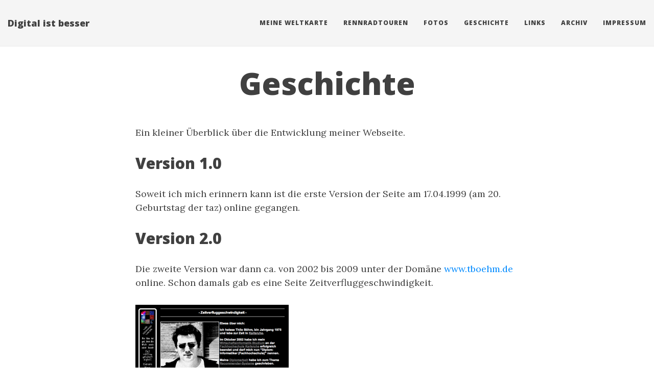

--- FILE ---
content_type: text/html
request_url: https://www.thiloboehm.de/geschichte.html
body_size: 7647
content:
<!DOCTYPE html><html lang="de"><head><meta charset="utf-8"><meta http-equiv="X-UA-Compatible" content="IE=edge"><meta name="viewport" content="width=device-width, initial-scale=1.0, maximum-scale=1.0"><meta name="author" content="Thilo Boehm"><link rel="icon" href="/tb3.png"><title>Digital ist besser - Nebensächliches von Thilo Boehm</title><meta name="description" content="Private Webseite und Blog von Thilo Boehm aus Karlsruhe. Fotos, Radtouren, Geschichten und Instagram-Bilder."><link rel="alternate" type="application/rss+xml" title="Digital ist besser" href="/atom.xml"><link rel="stylesheet" href="https://use.fontawesome.com/releases/v5.12.1/css/all.css"><link rel="stylesheet" href="https://use.fontawesome.com/releases/v5.12.1/css/v4-shims.css"><link rel="stylesheet" href="/css/bootstrap.min.css"><link rel="stylesheet" href="/css/main.css"><link rel="stylesheet" href="/css/tb.css"><link rel="stylesheet" href="/fancybox/jquery.fancybox.css"><link rel="stylesheet" href="/css/nanogallery.min.css"><script src="https://code.jquery.com/jquery-3.4.1.min.js"></script><script src="/js/jquery.nanogallery.min.js"></script><link rel="stylesheet" href="/css/highlight.css"><link rel="stylesheet" href="https://fonts.googleapis.com/css?family=Lora:400,700,400italic,700italic"><link rel="stylesheet" href="https://fonts.googleapis.com/css?family=Open+Sans:300italic,400italic,600italic,700italic,800italic,400,300,600,700,800"><meta name="generator" content="Hexo 7.3.0"></head><body><nav class="navbar navbar-default navbar-fixed-top navbar-custom"><div class="container-fluid"><div class="navbar-header"><button class="navbar-toggle" type="button" data-toggle="collapse" data-target="#main-navbar"><span class="sr-only">Toggle navigation</span><span class="icon-bar"></span><span class="icon-bar"></span><span class="icon-bar"></span></button><a class="navbar-brand" href="/">Digital ist besser</a></div><div class="collapse navbar-collapse" id="main-navbar"><ul class="nav navbar-nav navbar-right"><li><a href="/weltkarte.html">Meine Weltkarte</a></li><li><a href="/touren.html">Rennradtouren</a></li><li><a href="/fotos.html">Fotos</a></li><li><a href="/geschichte.html">Geschichte</a></li><li><a href="/links.html">Links</a></li><li><a href="/archives/index.html">Archiv</a></li><li><a href="/impressum.html">Impressum</a></li></ul></div></div></nav><header class="header-section"><div class="intro-header no-img"><div class="page-heading"><h1>Geschichte</h1></div></div></header><div class="container"><div class="row"><div class="col-lg-8 col-lg-offset-2 col-md-10 col-md-offset-1"><article class="blog-post" role="main"><p>Ein kleiner Überblick über die Entwicklung meiner Webseite.</p>
<h2 id="Version-1-0"><a href="#Version-1-0" class="headerlink" title="Version 1.0"></a>Version 1.0</h2><p>Soweit ich mich erinnern kann ist die erste Version der Seite am 17.04.1999 (am 20. Geburtstag der taz) online gegangen.</p>
<h2 id="Version-2-0"><a href="#Version-2-0" class="headerlink" title="Version 2.0"></a>Version 2.0</h2><p>Die zweite Version war dann ca. von 2002 bis 2009 unter der Domäne <a target="_blank" rel="noopener" href="http://www.tboehm.de/">www.tboehm.de</a> online. Schon damals gab es eine Seite Zeitverfluggeschwindigkeit.</p>
<p><img src="/images/zeitverfluggeschwindigkeit-2005-small.png"></p>
<p><img src="/images/die-idee-2005-small.png"></p>
<p>Im Jahr 2005 wurde die Seite um das Blog „Vier Geschichten von dir“ unter <a target="_blank" rel="noopener" href="http://blog.tboehm.de/">blog.tboehm.de</a> ergänzt. Das Blog wurde mit WordPress betrieben und war bis ca. 2010 online.</p>
<p><img src="/images/vier-geschichten-2009-small.png"></p>
<h2 id="Version-3-0"><a href="#Version-3-0" class="headerlink" title="Version 3.0"></a>Version 3.0</h2><p>Im Jahr 2009 wurde die Seite deutlich umgebaut und auf die Domäne <a href="http://www.thiloboehm.de/">www.thiloboehm.de</a> umgezogen.</p>
<p><img src="/images/tb-2012-small.png"></p>
<p><img src="/images/fotos-2012-small.png"></p>
<p>Das Blog wurde auf das posterous umgestellt und unter der Adresse <a target="_blank" rel="noopener" href="http://blog.thiloboehm.de/">blog.thiloboehm.de</a> betrieben.</p>
<p><img src="/images/zeitverfluggeschwindigkeit-2012-small.png"></p>
<p><img src="/images/frohes-fest-2011-small.png"></p>
<h2 id="Version-4-0"><a href="#Version-4-0" class="headerlink" title="Version 4.0"></a>Version 4.0</h2><p>Da posterous im April 2013 eingestellt wurde, musste das Blog wieder umziehen und wurde wieder auf WordPress migriert. Dabei kam das WordPress-Theme „Waipoua“ zum Einsatz.</p>
<p><img src="/images/thiloboehm-blog-2014-small.png"></p>
<h2 id="Version-5-0"><a href="#Version-5-0" class="headerlink" title="Version 5.0"></a>Version 5.0</h2><p>Zum Jahreswechsel 2014 &#x2F; 2015 wurde das Blog mal wieder überarbeitet. Als neues Wordpress-Theme wurde Hemingway von <a target="_blank" rel="noopener" href="http://www.andersnoren.se/">ANDERS NOREN</a> eingesetzt.</p>
<p><img src="/images/blog-2015-small.png"></p>
<h2 id="Version-6-0"><a href="#Version-6-0" class="headerlink" title="Version 6.0"></a>Version 6.0</h2><p>Die niemals online gegangene Version 6 setzte auf <a target="_blank" rel="noopener" href="http://gohugo.io/">hugo</a>. Konnte leider nicht komplett überzeugen.</p>
<h2 id="Version-7-0"><a href="#Version-7-0" class="headerlink" title="Version 7.0"></a>Version 7.0</h2><p>Als nächstes Tool wurde <a target="_blank" rel="noopener" href="http://hexo.io/">hexo</a> ausprobiert.</p>
<h2 id="Version-8-0"><a href="#Version-8-0" class="headerlink" title="Version 8.0"></a>Version 8.0</h2><p>Ein neues Theme <a target="_blank" rel="noopener" href="http://twoyao.cn/beautiful-hexo/">Beautiful Hexo</a> wird eingesetzt.</p>
</article></div></div></div><footer><div class="container beautiful-jekyll-footer"><div class="row"><div class="col-lg-8 col-lg-offset-2 col-md-10 col-md-offset-1"><ul class="list-inline text-center footer-links"><li><a target="_blank" rel="noopener" href="https://www.linkedin.com/in/thiloboehm/" title="Business updates from Thilo Boehm at LinkedIn"><span class="fa-stack fa-lg"><i class="fa fa-circle fa-stack-2x"></i><i class="fa fa-stack-1x fa-inverse fa-linkedin"></i></span></a></li><li><a target="_blank" rel="noopener" href="https://instagram.com/thiloboehm" title="My photostream on Instagram"><span class="fa-stack fa-lg"><i class="fa fa-circle fa-stack-2x"></i><i class="fa fa-stack-1x fa-inverse fa-instagram"></i></span></a></li><li><a target="_blank" rel="noopener" href="https://www.facebook.com/thiloboehm" title="Private updates from Thilo Boehm at Facebook"><span class="fa-stack fa-lg"><i class="fa fa-circle fa-stack-2x"></i><i class="fa fa-stack-1x fa-inverse fa-facebook"></i></span></a></li><li><a target="_blank" rel="noopener" href="https://www.flickr.com/photos/thiloboehm/" title="My photo albums on flickr"><span class="fa-stack fa-lg"><i class="fa fa-circle fa-stack-2x"></i><i class="fa fa-stack-1x fa-inverse fa-flickr"></i></span></a></li><li><a href="/atom.xml"><span class="fa-stack fa-lg"><i class="fa fa-circle fa-stack-2x"></i><i class="fa fa-stack-1x fa-inverse fa-rss"></i></span></a></li></ul><p class="copyright text-muted">© Thilo Boehm • 2025 • <a href="mailto:undefined"></a>
</p><p class="theme-by text-muted">Theme based on 
<a target="_blank" rel="noopener" href="https://github.com/twoyao/beautiful-hexo">beautiful-hexo</a></p></div></div></div></footer><script src="/js/bootstrap.min.js"></script><script src="/js/main.js"></script><script src="/fancybox/jquery.fancybox.pack.js"></script><script src="/js/script.js"></script><script src="/js/highlight.min.js"></script><script>hljs.initHighlightingOnLoad();</script></body></html>

--- FILE ---
content_type: text/css
request_url: https://www.thiloboehm.de/css/main.css
body_size: 11354
content:
/*@import url("pygment_highlights.css");*/

/* --- General --- */

body {
  font-family: 'Lora', 'Times New Roman', serif;
  font-size: 18px;
  color: #404040;
  position: relative;
  background: #FFF;
}
p {
  line-height: 1.5;
  margin: 30px 0;
}
p a {
  /* text-decoration: underline */
  color: #008AFF;
}
h1,h2,h3,h4,h5,h6 {
  font-family: 'Open Sans', 'Helvetica Neue', Helvetica, Arial, sans-serif;
  font-weight: 800;
}
a {
  color: #008AFF;
}
a:hover,
a:focus {
  color: #0085a1;
}
blockquote {
  color: #808080;
  font-style: italic;
}
blockquote p:first-child {
  margin-top: 0;
}
hr.small {
  max-width: 100px;
  margin: 15px auto;
  border-width: 4px;
  border-color: inherit;
  border-radius: 3px;
}

.main-content {
  padding-top: 80px;
}
@media only screen and (min-width: 768px) {
  .main-content {
    padding-top: 130px;
  }
}

.main-explain-area {
  font-family: 'Open Sans', 'Helvetica Neue', Helvetica, Arial, sans-serif;
  padding: 15px inherit;
}

.hideme {
  display: none;
}

::-moz-selection {
  color: white;
  text-shadow: none;
  background: #0085a1;
}
::selection {
  color: white;
  text-shadow: none;
  background: #0085a1;
}
img::selection {
  color: white;
  background: transparent;
}
img::-moz-selection {
  color: white;
  background: transparent;
}

img {
  max-width: 100%;
}

.disqus-comments {
  margin-top: 30px;
}

@media only screen and (min-width: 768px) {
  .disqus-comments {
    margin-top: 40px;
  }
}

/* --- Navbar --- */

.navbar-custom {
  background: #F5F5F5;
  border-bottom: 1px solid #EAEAEA;
  font-family: 'Open Sans', 'Helvetica Neue', Helvetica, Arial, sans-serif;
}

.navbar-custom .nav li a {
  text-transform: uppercase;
  font-size: 12px;
  letter-spacing: 1px;
}

.navbar-custom .navbar-brand,
.navbar-custom .nav li a {
  font-weight: 800;
  color: #404040;
}

.navbar-custom .navbar-brand:hover,
.navbar-custom .navbar-brand:focus ,
.navbar-custom .nav li a:hover,
.navbar-custom .nav li a:focus {
  color: #0085a1;
}

@media only screen and (min-width: 768px) {
  .navbar-custom {
    padding: 20px 0;
    -webkit-transition: background .5s ease-in-out,padding .5s ease-in-out;
    -moz-transition: background .5s ease-in-out,padding .5s ease-in-out;
    transition: background .5s ease-in-out,padding .5s ease-in-out;
  }

  .navbar-custom.top-nav-short {
    padding: 0;
  }
}

.navbar-custom .avatar-container {
  opacity: 1;
  position: absolute;
  -webkit-transition: opacity 0.5s ease-in-out;
  -moz-transition: opacity 0.5s ease-in-out;
  transition: opacity 0.5s ease-in-out;
  left: 50%;
  width: 50px;
  margin-top: -25px;
}
.navbar-custom .avatar-container  .avatar-img-border {
  width: 100%;
  border-radius: 50%;
  margin-left: -50%;
  display: inline-block;
  box-shadow: 0 0 8px rgba(0, 0, 0, .8);
  -webkit-box-shadow: 0 0 5px rgba(0, 0, 0, .8);
  -moz-box-shadow: 0 0 8px rgba(0, 0, 0, .8);
}
.navbar-custom .avatar-container  .avatar-img {
  width: 100%;
  border-radius: 50%;
  display: block;
}

.navbar-custom.top-nav-short .avatar-container{
  opacity: 0;
}

.navbar-custom.top-nav-expanded .avatar-container  {
  display: none;
}

@media only screen and (min-width: 768px) {
  .navbar-custom .avatar-container {
    width: 100px;
    margin-top: -50px;
  }
  
  .navbar-custom .avatar-container  .avatar-img-border {
    width: 100%;
    box-shadow: 1px 1px 2px rgba(0, 0, 0, .8);
    -webkit-box-shadow: 1px 1px 2px rgba(0, 0, 0, .8);
    -moz-box-shadow: 1px 1px 2px rgba(0, 0, 0, .8);
  }
  
  .navbar-custom .avatar-container  .avatar-img {
    width: 100%;
  }
}

/* Multi-level navigation links */
.navbar-custom .nav .navlinks-container {
  position: relative;
}
.navbar-custom .nav .navlinks-parent:after {
  content: " \25BC";
}
.navbar-custom .nav .navlinks-children {
  width: 100%;
  display: none;
  word-break: break-word;
}
.navbar-custom .nav .navlinks-container .navlinks-children a {
  display: block;
  padding: 10px;
  padding-left: 30px;
  background: #f5f5f5;
  text-decoration: none !important;
  border-width: 0 1px 1px 1px;
  font-weight: normal;
}
@media only screen and (max-width: 767px) {
  .navbar-custom .nav .navlinks-container.show-children {
    background: #eee;
  }
  .navbar-custom .nav .navlinks-container.show-children .navlinks-children {
    display: block;
  }
}
@media only screen and (min-width: 768px) {
  .navbar-custom .nav .navlinks-container {
    text-align: center;
  }  
  .navbar-custom .nav .navlinks-container:hover {
    background: #eee;
  }
  .navbar-custom .nav .navlinks-container:hover .navlinks-children {
    display: block;
  }
  .navbar-custom .nav .navlinks-children {
    position: absolute;
  }
  .navbar-custom .nav .navlinks-container .navlinks-children a {
    padding-left: 10px;
    border: 1px solid #eaeaea;
    border-width: 0 1px 1px;
  }
}

/* --- Footer --- */

footer {
  padding: 30px 0;
  background: #F5F5F5;
  border-top: 1px #EAEAEA solid;
  margin-top: 50px;
  font-size: 14px;
}

footer a {
  color: #404040;
}

footer .list-inline {
  margin: 0;
  padding: 0;
}
footer .copyright {
  font-family: Open Sans;
  text-align: center;
  margin-bottom: 0;
}
footer .theme-by {
  text-align: center;
  margin: 10px 0 0;
}

@media only screen and (min-width: 768px) {
  footer {
    padding: 50px 0;
  }
  footer .footer-links {
    font-size: 18px;
  }
  footer .copyright {
    font-size: 16px;
  }
}
 
/* --- Post preview --- */

.post-preview {
  padding: 20px 0;
  border-bottom: 1px solid #eee;
}

@media only screen and (min-width: 768px) {
  .post-preview {
    padding: 35px 0;
  }
}

.post-preview:last-child {
  border-bottom: 0;
}


.post-preview a {

  text-decoration: none;
  /* color: #404040; */

}

.post-preview a:focus,
.post-preview a:hover {

  text-decoration: none;
  color: #0085a1;

}

.post-preview .post-title {
  font-size: 30px;
  margin-top: 0;
  color: #404040;
}
.post-preview .post-subtitle {
  margin: 0;
  font-weight: 300;
  margin-bottom: 10px;
}
.post-preview .post-meta,
.post-heading .post-meta {
  color: #808080;
  font-size: 18px;
  font-style: italic;
  margin: 0 0 10px;
}
.post-preview .post-read-more {
  font-weight: 800;
}

@media only screen and (min-width: 768px) {
  .post-preview .post-title {
    font-size: 50px;
  }
}

/* --- Post and page headers --- */

.intro-header {
  margin: 80px 0 20px;
  position: relative;
}
.intro-header.big-img {
  background: no-repeat center center;
  -webkit-background-size: cover;
  -moz-background-size: cover;
  background-size: cover;
  -o-background-size: cover;
  margin-top: 51px; /* The small navbar is 50px tall + 1px border */
  margin-bottom: 35px;
}
.intro-header.big-img  .big-img-transition {
  position: absolute;
  width: 100%;
  height: 100%;
  opacity: 0;
  background: no-repeat center center;
  -webkit-background-size: cover;
  -moz-background-size: cover;
  background-size: cover;
  -o-background-size: cover;
  -webkit-transition: opacity 1s linear;
  -moz-transition: opacity 1s linear;
  transition: opacity 1s linear;
}
.intro-header .page-heading {
  text-align: center;
}
.intro-header.big-img .page-heading,
.intro-header.big-img .post-heading {
  padding: 100px 0;
  color: #FFF;
  text-shadow: 1px 1px 3px #000;
}
.intro-header .page-heading h1 {
  margin-top: 0;
  font-size: 50px;
}
.intro-header .post-heading h1 {
  margin-top: 0;
  font-size: 35px;
}
.intro-header .page-heading .page-subheading,
.intro-header .post-heading .post-subheading {
  font-size: 22px;
  line-height: 1.1;
  display: block;
  font-family: 'Open Sans', 'Helvetica Neue', Helvetica, Arial, sans-serif;
  font-weight: 300;
  margin: 10px 0 0;
}
.intro-header .post-heading .post-subheading {
  margin-bottom: 20px;
}
.intro-header.big-img .page-heading .page-subheading,
.intro-header.big-img .post-heading .post-subheading {
  font-weight: 400;
}
.intro-header.big-img .page-heading hr {
  box-shadow: 1px 1px 3px #000;
  -webkit-box-shadow: 1px 1px 3px #000;
  -moz-box-shadow: 1px 1px 3px #000;
}
.intro-header.big-img .post-heading .post-meta {
  color: #EEE;
}
.intro-header.big-img .img-desc {
  background: rgba(30, 30, 30, 0.6);
  position: absolute;
  padding: 5px 10px;
  font-size: 11px;
  color: #EEE;
  font-family: 'Open Sans', 'Helvetica Neue', Helvetica, Arial, sans-serif;
  right: 0;
  bottom: 0;
  display: none;
}
@media only screen and (min-width: 768px) {
  .intro-header {
    margin-top: 130px;
  }
  .intro-header.big-img {
    margin-top: 91px;  /* Full navbar is small navbar + 20px padding on each side when expanded */
  }	
  .intro-header.big-img .page-heading,
  .intro-header.big-img .post-heading  {
    padding: 80px 0;
  }  
  .intro-header .page-heading h1 {
    font-size: 60px;
  }
  .intro-header .post-heading h1 {
    font-size: 50px;
  }
  .intro-header.big-img .img-desc {
    font-size: 14px;
  }
}

.header-section.has-img .no-img {
  margin-top: 0;
  background: #FCFCFC;
  margin: 0 0 40px;
  padding: 20px 0;
  box-shadow: 0 0 5px #AAA;
}
/* Many phones are 320 or 360px, so make sure images are a proper aspect ratio in those cases */
.header-section.has-img .intro-header.no-img {
  display: none;
}
@media only screen and (max-width: 525px) {
  .intro-header .page-heading h1 {
    margin-top: 0;
    font-size: 34px;
  }
}
@media only screen and (max-width: 365px) {
  .header-section.has-img .intro-header.no-img {
    display: block;
  }
  .intro-header.big-img {
    width: 100%;
    height: 220px;
  }
  .intro-header.big-img .page-heading,
  .intro-header.big-img .post-heading {
    display: none;
  }
  .header-section.has-img .big-img {
    margin-bottom: 0;
  }  
} 
@media only screen and (max-width: 325px) { 
  .intro-header.big-img {
    height: 100px;
  }
}

.caption {
  text-align: center;
  font-size: 14px;
  padding: 10px;
  font-style: italic;
  margin: 0;
  display: block;
  border-bottom-right-radius: 5px;
  border-bottom-left-radius: 5px;
}

/* --- Pager --- */

.pager li a {
  font-family: 'Open Sans', 'Helvetica Neue', Helvetica, Arial, sans-serif;
  text-transform: uppercase;
  font-size: 14px;
  font-weight: 800;
  letter-spacing: 1px;
  padding: 10px 5px;
  background: #FFF;
  border-radius: 0;
  color: #404040;
}
@media only screen and (min-width: 768px) {
  .pager li a {
    padding: 15px 25px;
  }
}
.pager li a:hover,
.pager li a:focus {
  color: #FFF;
  background: #0085a1;
  border: 1px solid #0085a1;
}

.pager {
  margin: 10px 0 0;
}

.pager.blog-pager {
  margin-top: 50px;
}

@media only screen and (min-width: 768px) {
  .pager.blog-pager  {
    margin-top: 50px;
  }
}

/* --- Tables --- */

table {
  padding: 0;
}
table tr {
  border-top: 1px solid #cccccc;
  background-color: #ffffff;
  margin: 0;
  padding: 0;
}
table tr:nth-child(2n) {
  background-color: #f8f8f8;
}
table tr th {
  font-weight: bold;
  border: 1px solid #cccccc;
  text-align: left;
  margin: 0;
  padding: 6px 13px;
}
table tr td {
  border: 1px solid #cccccc;
  text-align: left;
  margin: 0;
  padding: 6px 13px;
}
table tr th :first-child,
table tr td :first-child {
  margin-top: 0;
}
table tr th :last-child,
table tr td :last-child {
  margin-bottom: 0;
}

.archive-list li {
  list-style: none;
  padding-top: 5px;
  padding-bottom: 5px;
  overflow: hidden;
}

.archive-list li span {
  color: #808080;
  margin-right: 25px;
  font-style: italic;
}

.tag:focus, .tag:hover {
  text-decoration: none;
  color: #0085a1
}

.img-instagram {
  display: block;
  margin-left: auto;
  margin-right: auto;
}


--- FILE ---
content_type: text/css
request_url: https://www.thiloboehm.de/css/tb.css
body_size: 848
content:
.archive {
  background: none;
  border: none;
  display: block;
  font-family: 'Lora', 'Times New Roman', serif;
  font-size: 18px;
  padding: 0px;
  tab-size: 10;
  margin: 0 0 10px;
  word-break: break-all;
  word-wrap: break-word;
}

h1{margin-top: 50px;}

.figure.clear{clear:both}
.figure.center .fig-img{margin:0px 2px 0px 2px}
.figure.fig-20,.figure.fig-25,.figure.fig-33,.figure.fig-50,.figure.fig-75,.figure.left{float:left;margin:0px 0px 0px 0px}
.figure.right{float:right;margin:0px 2px 0px 2px}
.figure.fig-20{width:calc(20% - 4px)}
.figure.fig-25{margin:0px}
.figure.fig-33{width:calc(33.3% - 4px)}
.figure.fig-50{width:calc(50% - 4px)}
.figure.fig-75{width:calc(75% - 4px)}
.figure.center,.figure.fig-100{width:calc(100% - 4px);margin:0px 2px 0px 2px}
.figure.figure--fullWidth{width:100%}
.figure.figure--fullWidth .figure-img{margin:0 auto}

@media only screen and (max-width:767px){.fig-20 .caption,.fig-25 .caption,.fig-33 .caption{display:none}
}

--- FILE ---
content_type: text/css
request_url: https://www.thiloboehm.de/css/highlight.css
body_size: 1373
content:
/**
 * Tomorrow
 * https://raw.githubusercontent.com/isagalaev/highlight.js/master/src/styles/tomorrow.css
 */

/* http://jmblog.github.com/color-themes-for-google-code-highlightjs */

/* Tomorrow Comment */
.hljs-comment,
.hljs-quote {
    color: #8e908c;
}

/* Tomorrow Red */
.hljs-variable,
.hljs-template-variable,
.hljs-tag,
.hljs-name,
.hljs-selector-id,
.hljs-selector-class,
.hljs-regexp,
.hljs-deletion {
    color: #c82829;
}

/* Tomorrow Orange */
.hljs-number,
.hljs-built_in,
.hljs-builtin-name,
.hljs-literal,
.hljs-type,
.hljs-params,
.hljs-meta,
.hljs-link {
    color: #f5871f;
}

/* Tomorrow Yellow */
.hljs-attribute {
    color: #eab700;
}

/* Tomorrow Green */
.hljs-string,
.hljs-symbol,
.hljs-bullet,
.hljs-addition {
    color: #718c00;
}

/* Tomorrow Blue */
.hljs-title,
.hljs-section {
    color: #4271ae;
}

/* Tomorrow Purple */
.hljs-keyword,
.hljs-selector-tag {
    color: #8959a8;
}

.hljs {
    display: block;
    overflow-x: auto;
    /*background: white;*/
    color: #4d4d4c;
    padding: 0.5em;
}

.hljs-emphasis {
    font-style: italic;
}

.hljs-strong {
    font-weight: bold;
}

/* --- Custom --- */

pre {
    background: url("./blueprint-dark.png") top center #fafbfc;
    border-left: 5px solid #558abb;
    color: #4d4e53;
    font-family: Consolas,Monaco,'Andale Mono',monospace;
    font-weight: 400;
    -moz-tab-size: 4;
    tab-size: 4;
    -moz-hyphens: none;
    -webkit-hyphens: none;
    -ms-hyphens: none;
    hyphens: none;
}



--- FILE ---
content_type: application/javascript
request_url: https://www.thiloboehm.de/js/script.js
body_size: 524
content:
(function($){

  // Caption
  $('.blog-post').each(function(i){
    $(this).find('img').each(function(){
      if ($(this).parent().hasClass('fancybox')) return;

      var alt = this.alt;

      if (alt) $(this).after('<span class="caption">' + alt + '</span>');

      $(this).wrap('<a href="' + this.src + '" title="' + alt + '" class="fancybox"></a>');
    });

    $(this).find('.fancybox').each(function(){
      $(this).attr('rel', 'article' + i);
    });
  });

  if ($.fancybox){
    $('.fancybox').fancybox();
  }

  // Mobile nav
  $('#main-nav-toggle').click(function () {
    $('#header').toggleClass('mobile-on');
  });
})(jQuery);